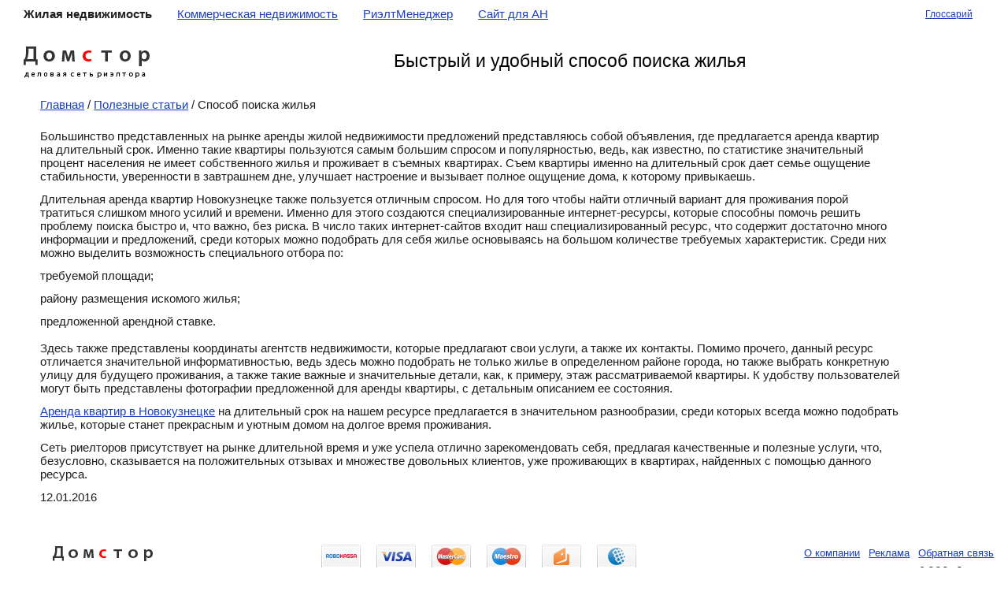

--- FILE ---
content_type: text/html; charset=windows-1251
request_url: https://nk.domstor.ru/articles/article_15.html
body_size: 4481
content:
<!DOCTYPE html>
<html xmlns="http://www.w3.org/1999/xhtml" xmlns:og="http://ogp.me/ns#" xml:lang="ru" lang="ru">
	<head>
		<meta http-equiv="Content-Type" content="text/html; charset=windows-1251" />
<meta http-equiv="X-UA-Compatible" content="IE=EmulateIE7, IE=edge" />
<meta property="og:image" content="//domstor.ru/userfiles/domstor-social2.jpg" />
<meta name="viewport" content="width=device-width, initial-scale=1">
<meta name="Description" content="Ресурс для быстрого и удобного поиска квартиры в аренду" />
<meta name="Keywords" content="аренда квартир на длительный срок, в Новокузнецке" /><link href="https://cdnjs.cloudflare.com/ajax/libs/twitter-bootstrap/3.3.7/css/bootstrap.min.css" rel="stylesheet" />
	<!--[if lte IE 6]>
	<style type="text/css">
	@import url("/styleie6ds.css");</style>
	<![endif]-->
	 <link href="//domstor.ru/styleds.css?v=1.2.3" rel="stylesheet" type="text/css" />
<script src="https://cdnjs.cloudflare.com/ajax/libs/jquery/2.2.4/jquery.min.js"></script>
<script src="https://cdnjs.cloudflare.com/ajax/libs/twitter-bootstrap/3.3.7/js/bootstrap.min.js"></script>
<script type="text/javascript">
$(document).ready(function(){
	var onsort = 0;
	$("ul", "#menus").hide();
	$("#menus_c").click(function(){
		var subMenu=$("ul","#menus")[0];
		subMenu.style.display == "none" ? subMenu.style.display = "block" : subMenu.style.display = "none";
		return false;
	});
	
	$("#menus").hover(function(){
		onsort = 1;
	},
	function() {
		onsort = 0;
	});
	
	$('body').click(function(){
		if(onsort == 0){
			$("ul", "#menus").hide();
		}
	});
 })
</script><title>Лучший способ найти квартиру для аренды на длительный срок</title>            <!-- Yandex.RTB -->
            <script>window.yaContextCb=window.yaContextCb||[]</script>
            <script src="https://yandex.ru/ads/system/context.js" async></script>
	</head>
	<body>
	
	   <!-- Yandex.Metrika counter -->
<script type="text/javascript" >
   (function(m,e,t,r,i,k,a){m[i]=m[i]||function(){(m[i].a=m[i].a||[]).push(arguments)};
   m[i].l=1*new Date();k=e.createElement(t),a=e.getElementsByTagName(t)[0],k.async=1,k.src=r,a.parentNode.insertBefore(k,a)})
   (window, document, "script", "https://mc.yandex.ru/metrika/tag.js", "ym");

   ym(13840411, "init", {
        clickmap:true,
        trackLinks:true,
        accurateTrackBounce:true,
        webvisor:true
   });
</script>
<noscript><div><img src="https://mc.yandex.ru/watch/13840411" style="position:absolute; left:-9999px;" alt="" /></div></noscript>
<!-- /Yandex.Metrika counter -->

<!-- Global site tag (gtag.js) - Google Analytics -->
<script async src="https://www.googletagmanager.com/gtag/js?id=UA-76752337-1"></script>
<script>
  window.dataLayer = window.dataLayer || [];
  function gtag(){dataLayer.push(arguments);}
  gtag('js', new Date());

  gtag('config', 'UA-76752337-1');
</script>
		<div id="newblockie">
	<div id="gordi">
		<div id="trifler">
			<div id="newblock">
				
<div id="topblockhome">
  <nav class="navbar navbar-default">
        <div class="container-fluid">
            <div class="navbar-header">
                <button type="button" class="navbar-toggle collapsed" data-toggle="collapse" data-target="#bs-example-navbar-collapse-1" aria-expanded="false">
                    <span class="icon-bar"></span>
                    <span class="icon-bar"></span>
                    <span class="icon-bar"></span>
                </button>
            </div>
                <div class="collapse navbar-collapse" id="bs-example-navbar-collapse-1">
                    <div id="menu">
                        <ul>			<li><strong>Жилая недвижимость</strong></li>		<li><a href="//nk.brekom.ru/">Коммерческая недвижимость</a></li>		<li><a href="//realtmanager.ru/" target="_blank">РиэлтМенеджер</a></li>                  <li class="last"><a href="//an.kww.su/" target="_blank">Сайт для АН</a></li>      </ul>                    </div>
                    <div class="help">
                        <ul>
	<li><a href="/glossary/">Глоссарий</a></li>
	<!-- <li class="last"><a href="/help/">Помощь</a></li> -->
</ul>                    </div>
                </div>
        </div>
    </nav>

    <div class="logo_head_city">
           <div id="logods">         <p class='dom'>Дом<strong>с</strong>тор</p><p class='del'>деловая сеть риэлтора</p>	         <span></span>         <a href="/"></a>   </div>   
   <!-- <div class="help">
         </div> -->

   <div class="head1sub">
      <h1>Быстрый и удобный способ поиска жилья</h1>
   </div>
   
       </div>
</div>					<div id="centersub" style="margin-right: 0;">
<div class="navy">
<p><a href="/">Главная</a> / <a href="/articles/">Полезные статьи</a> / Способ поиска жилья</p></div>

    <div class="contentstat" style="width: 90%;">
<p>Большинство представленных на&nbsp;рынке аренды жилой недвижимости предложений представляюсь собой объявления, где предлагается аренда квартир на&nbsp;длительный срок. Именно такие квартиры пользуются самым большим спросом и&nbsp;популярностью, ведь, как известно, по&nbsp;статистике значительный процент населения не&nbsp;имеет собственного жилья и&nbsp;проживает в&nbsp;съемных квартирах. Съем квартиры именно на&nbsp;длительный срок дает семье ощущение стабильности, уверенности в&nbsp;завтрашнем дне, улучшает настроение и&nbsp;вызывает полное ощущение дома, к&nbsp;которому привыкаешь.</p>
<p>Длительная аренда квартир Новокузнецке также пользуется отличным спросом. Но&nbsp;для того чтобы найти отличный вариант для проживания порой тратиться слишком много усилий и&nbsp;времени. Именно для этого создаются специализированные интернет-ресурсы, которые способны помочь решить проблему поиска быстро&nbsp;и, что важно, без риска. В&nbsp;число таких интернет-сайтов входит наш специализированный ресурс, что содержит достаточно много информации и&nbsp;предложений, среди которых можно подобрать для себя жилье основываясь на&nbsp;большом количестве требуемых характеристик. Среди них можно выделить возможность специального отбора&nbsp;по:</p>
<ul class="articles">
    <li>требуемой площади;</li>
    <li>району размещения искомого жилья;</li>
    <li>предложенной арендной ставке.</li>
</ul>
<p>Здесь также представлены координаты агентств недвижимости, которые предлагают свои услуги, а&nbsp;также их&nbsp;контакты. Помимо прочего, данный ресурс отличается значительной информативностью, ведь здесь можно подобрать не&nbsp;только жилье в&nbsp;определенном районе города, но&nbsp;также выбрать конкретную улицу для будущего проживания, а&nbsp;также такие важные и&nbsp;значительные детали, как, к&nbsp;примеру, этаж рассматриваемой квартиры. К&nbsp;удобству пользователей могут быть представлены фотографии предложенной для аренды квартиры, с&nbsp;детальным описанием ее&nbsp;состояния.</p>
<p><a href="//nk.domstor.ru/flat/rent">Аренда квартир в&nbsp;Новокузнецке</a> на&nbsp;длительный срок на&nbsp;нашем ресурсе предлагается в&nbsp;значительном разнообразии, среди которых всегда можно подобрать жилье, которые станет прекрасным и&nbsp;уютным домом на&nbsp;долгое время проживания.</p>
<p>Сеть риелторов присутствует на&nbsp;рынке длительной время и&nbsp;уже успела отлично зарекомендовать себя, предлагая качественные и&nbsp;полезные услуги, что, безусловно, сказывается на&nbsp;положительных отзывах и&nbsp;множестве довольных клиентов, уже проживающих в&nbsp;квартирах, найденных с&nbsp;помощью данного ресурса.</p>


<p>12.01.2016</p>
</div>
</div>				<div id="copyright">
    <div class="domcop">
          <div class="domstor">
	<p class="dom">Дом<strong>с</strong>тор</p>
	<p class="del">деловая сеть риэлтора</p>
	<span></span><a href="//domstor.ru"></a>
</div>          <div class="copyr">
<ul>
	<li><a href="/about/">О компании</a></li>
	<li><a href="/about/reklama.html">Реклама</a></li>
	<li class="last"><a href="/about/feedback.html">Обратная связь</a></li>
</ul>
<p class="copdom">&copy; ООО &laquo;Домстор&raquo;</p>
</div>              </div>
        <div class="payment">
        <img src="//domstor.ru/img/payment.gif" alt="" />
    </div>
    <div class="counters">
        <noindex>
<!-- Rating Mail.ru counter -->
<script type="text/javascript">
var _tmr = window._tmr || (window._tmr = []);
_tmr.push({id: "2144110", type: "pageView", start: (new Date()).getTime()});
(function (d, w, id) {
  if (d.getElementById(id)) return;
  var ts = d.createElement("script"); ts.type = "text/javascript"; ts.async = true; ts.id = id;
  ts.src = "https://top-fwz1.mail.ru/js/code.js";
  var f = function () {var s = d.getElementsByTagName("script")[0]; s.parentNode.insertBefore(ts, s);};
  if (w.opera == "[object Opera]") { d.addEventListener("DOMContentLoaded", f, false); } else { f(); }
})(document, window, "topmailru-code");
</script><noscript><div>
<img src="https://top-fwz1.mail.ru/counter?id=2144110;js=na" style="border:0;position:absolute;left:-9999px;" alt="Top.Mail.Ru" />
</div></noscript>
<!-- //Rating Mail.ru counter -->
<!-- Rating Mail.ru logo -->
<a href="https://top.mail.ru/jump?from=2144110">
<img src="https://top-fwz1.mail.ru/counter?id=2144110;t=464;l=1" style="border:0;" height="31" width="88" alt="Top.Mail.Ru" /></a>
<!-- //Rating Mail.ru logo -->

  
  <!--LiveInternet counter--><script type="text/javascript"><!--
document.write("<a href='//www.liveinternet.ru/click' "+
"target=_blank><img src='//counter.yadro.ru/hit?t13.5;r"+
escape(document.referrer)+((typeof(screen)=="undefined")?"":
";s"+screen.width+"*"+screen.height+"*"+(screen.colorDepth?
screen.colorDepth:screen.pixelDepth))+";u"+escape(document.URL)+
";h"+escape(document.title.substring(0,80))+";"+Math.random()+
"' alt='' title='LiveInternet: показано число просмотров за 24"+
" часа, посетителей за 24 часа и за сегодня' "+
"border='0' width='88' height='31'><\/a>")
//--></script><!--/LiveInternet-->
  
  <!-- begin of Top100 code -->

<script id="top100Counter" type="text/javascript" src="//counter.rambler.ru/top100.jcn?2626540"></script>
<noscript>
<a href="//top100.rambler.ru/navi/2626540/">
<img src="//counter.rambler.ru/top100.cnt?2626540" alt="Rambler's Top100" border="0" />
</a>

</noscript>
<!-- end of Top100 code -->
  
  
   
</noindex>    </div>
</div>			</div>
		</div>
	</div>
</div>	</body>
</html>

--- FILE ---
content_type: text/css
request_url: https://domstor.ru/styleds.css?v=1.2.3
body_size: 12864
content:
html, body, ul, ol, li, p,
h1, h2, h3, h4, h5, h6,
form, fieldset, a, img, div,table,th,td, dl, dt, dd {
	border : 0;
	margin : 0;
	padding : 0;
}
body {
   position: relative;
	color: #1e1d1d;
	font: 100.01% Arial, Helvetica, sans-serif;
	background: #fff;
}

h1 {
	padding: 0 0 1.1em 0;
	font-weight: normal;
	font-size: 1.1em;
	text-align: center;
	color: #000;
}
#topblockcatalog .head1 {
	position: relative;
	width: 70%;
	left: 30%;
	/* height: 30px; */
	top: -10px;
}
@media screen and (max-width: 767px) {
    #topblockcatalog .head1 {
        width: 100%;
        left: 0;
        margin-top: 60px;
        padding-bottom: 1em;
    }
}
#topblockcatalog .head1 h1 {
	margin: 0;
	padding: 0 0 0 5px;
      font-size: 1.5em;
}
 .head1sub {
	position: relative;
	top: -10px;
	z-index: 20;
}
#topblockhome .head1sub {
	position: relative;
	margin: 0 240px 0 200px;
}
h2 {
	font-size: 1.2em;
	font-weight: normal;
	padding: 0 0 1em 0;
	color: #000;
}
h3 {
	margin: 1em 0 0 0;
	font-size: 0.9em;
}
h3.head {
	margin-bottom: 0.8em;
}
a {
	color: #1a3dc1;
	outline: none;
	text-decoration: underline;
}
a:hover, p a:hover, li a:hover, h3 a:hover, span a:hover, td a:hover {
	color: #e60000;
	text-decoration: none;
}
a:visited {
	color: #551a8b;
	text-decoration: underline;
}
.clear {
	clear: both;
}
.nobr {
	white-space: nowrap;
}
.rght {
   position: relative; 
	float: right;
	margin: 0 0 5px 15px;
	position: relative;
}
.lft {
	 position: relative; 
	float: left;
	margin: 5px 15px 5px 0;
	position: relative;
}
.center {
	text-align: center;
}
.right {
	text-align : right;
}
.left {
	text-align: left;
}
.inline-block {
    position: relative;
    display: inline-block;
    vertical-align: top;
    padding: 0 .5em 1em .5em;
    min-width: 48%;
}
p.list {
	padding-left: 1.5em;
}
.nolist {
	list-style-type: none;
}
p {
	font-size: 0.8em;
	margin: 0.2em 0 0.8em 0;
}
ol, ul {
	padding-left: 2.5em;
	margin: 0em 0 0.7em 0;
	font-size: 0.8em;
}
li {
	margin: 0.2em 0 0.4em 0;
}
*:first-child+html li {
  margin: 0.2em 0 0.3em 0;
}
ul ul, ol ul {
	font-size: 1em;
	padding-left: 2.4em;
}
ol ul {
	list-style-type: disc;
}
ul ul li, ol ul li {
	margin: 0.3em 0;
} 
.small {
	font-size: 0.7em;
}

#baseblock {
	position: relative; 
	width: 100%;
}

#newblock, #newblock2 {
	position: relative; 
	width: 100%;
	/* min-width: 1000px; */
      font-size: 15px;
}
/* #newblock2 {
    min-width: 1100px;
} */
@media screen and (min-width: 1600px) {
        #newblock  {
            font-size: 17px;
        }
    }
    @media screen and (max-width: 1199px) {
        #newblock  {
            font-size: 15px;
        }
    }
    @media screen and (max-width: 991px) {
        #newblock  {
            font-size: 16px;
        }
    } 
    @media screen and (max-width: 767px) {
        #newblock  {
            font-size: 17px;
        }
    }


/*  ВЕРХНИЙ БЛОК ВЕРХНИЙ БЛОК ВЕРХНИЙ БЛОК ВЕРХНИЙ БЛОК ВЕРХНИЙ БЛОК ВЕРХНИЙ БЛОК */
#topblockhome {
    position: relative;                 
     height: auto;
    min-height: 130px;
    width: 100%;
    border: 0px solid Black;
    z-index: 100;
}

.banertop {
    position: relative;
    width: 100%;
    text-align: center;
    overflow: hidden;
    min-height: 30px;
    height: 60px !important;
}
.banertop h3 {
	padding: 0;
	font-size: 13px;
	margin: 0;
	z-index: 5;
}
.banertop p {
	padding: 18px 0 0 0;
	font-size: 14px;
	margin: 0;
}
.banertop span {
	position: absolute;
	width: 100%;
	left: 0;
	top: 0;
}
.banertop a {
	position: absolute;
	width: 100%;
	left: 0;
	top: 0;
	background: url(img/fontlinkblock.gif) repeat;
}
.banertop object {
	position: absolute;
	width: 100%;
	left: 0;
	top: 0;
}
#typical, #typicalb, #typical2, #typical2b, #typical3, #typical3resp1199, #typical3resp767, .standard, #typical3b, #typical3bresp1199, #typical3bresp767, .standardb {
   width: 100%;
   position: relative;
   margin: 0 0 20px 0;
   height: 60px;
}
#typical3resp1199, #typical3resp767, #typical3bresp1199, #typical3bresp767 {
    display: none;
}
@media screen and (max-width: 1199px) {
    #typical3resp1199, #typical3bresp1199 {
        display: block;
    }
    #typical3, #typical3b {
        display: none;
    }
}
@media screen and (max-width: 767px) {
    #typical, #typicalb, #typical2, #typical2b, #typical3, .standard, #typical3b, .standardb {
        width: 100%;
    }
    #typical3resp1199, #typical3bresp1199 {
        display: none;
    }
    #typical3resp767, #typical3bresp767 {
        display: block;
    }
    
}
#typical2, #typical2b, #typical3, .standard, #typical3b, .standardb {
   position: absolute;
   margin: 0;
   overflow: hidden;
   top: 0;
   left: 0;
}
#typical2 p, #typical2b p {
	margin: 0;
	padding: 0;
	font-size: 16px;
	text-align: center;
	width: 100%;
	position: absolute;
	height: 60px;
	overflow: hidden;
	top: 10px;
}
#typical2b, #typical2b p, #typical3b, .standardb {
   height: 58px;
}
#typical a, #typicalb a {
	position: absolute;
	width: 100%;
	height: 60px;
	top: 0;
	left: 0;
	background: url(/img/fontlinkblock.gif) repeat;
	display: block;
}

#menu {
   position: relative;
	border: 0px solid Black;
	margin-left: 2%;
	/* width: 605px; */
      width: auto;
      margin-right: 200px;
}
#menu ul {
	list-style-type: none;
	border: 0px solid Black;
	padding: 3px 0 0 0;
	margin: 0;
      font-size: 1em;
}
#menu ul li {
	display: inline;
	border: 0px solid Black;
	margin: 0 2.3% 0 0;
	padding: 0;
	line-height: 30px;
      white-space: nowrap;
}
#menu ul li.last {
	margin-right: 0;
	white-space: nowrap;
}
#menu a:visited {
	color: #1a3dc1;
}
@media screen and (max-width: 767px) {
    #menu {
        width: auto;
    }
    /* #menu ul li {
        display: block;
    } */
}



/*  ЛОГОТИП ЛОГОТИП ЛОГОТИП ЛОГОТИП ЛОГОТИП ЛОГОТИП ЛОГОТИП ЛОГОТИП ЛОГОТИП ЛОГОТИП  */
#logods {
	position: relative;
	 height: 35px;
	width: 132px;
	left: 5%;
	border: 0px solid Black;
	top: 25px;
      overflow: hidden;
}
#logo {
	position: relative;
	 height: 35px;
	width: 132px;
	left: 5%;
	border: 0px solid Black;
	top: 25px;
	z-index: 50;
      overflow: hidden;
}
#logo p {
    font: bold 1.6em Calibri, Verdana, Geneva, Arial, Helvetica, sans-serif;
    padding: 0;
    margin: 0;
    color: #333;
    position: absolute;
    top: 2px;
    left: 10px;
    line-height: .7em;
}
#logo p strong {
	color: #f00;
}
#logo span {
	background: url(img/logo.gif) no-repeat;
	position: absolute;
	 height: 35px;
	width: 132px;
	left: 0;
	top: 0;
}
#logo a {
	position: absolute;
	 height: 35px;
	width: 132px;
	left: 0;
	top: 0;
	display: block;
	background: url(img/blank.gif) repeat;
}
#logods {
	position: relative;
	  height: 47px;
	width: 167px;
	left: 4%;
	border: 0px solid Black;
	top: 25px;
	z-index: 50;
      overflow: hidden;
}
#logods p.dom {
	font-size: 20px;
	font-weight: bold;
	margin: 0;
	letter-spacing: 8px;
	text-align: center;
    position: absolute;
    top: 5px;
    left: 10px;
}
#logods p.dom strong {
	color: #f00;
}
#logods p.del {
	font-size: 8px;
	font-weight: bold;
	margin: 0;
	letter-spacing: 0px;
	text-align: center;
    position: absolute;
    bottom: 5px;
    left: 5px;
}
*|html[xmlns*=""] #logods p.del {
	letter-spacing: 1px;
}
#logods span {
	background: url(img/logodomstor.jpg) no-repeat;
	position: absolute;
	 height: 47px;
	width: 167px;
	left: 0;
	top: 0;
}
#logods a {
	position: absolute;
	  height: 47px;
	width: 167px;
	left: 0;
	top: 0;
	display: block;
	background: url(img/blank.gif) repeat;
}

#logosibest {
	position: relative;
	  height: 45px;
	width: 179px;
	left: 4%;
	border: 0px solid Black;
	top: 25px;
	z-index: 50;
      overflow: hidden;
}
#logosibest p.sibs {
	font-size: 26px;
	font-weight: bold;
	margin: 0;
	font-family: Calibri;
	padding: 0;
	line-height: 25px;
    position: absolute;
    top: 5px;
    left: 5px;
}
#logosibest p.sibs strong {
	color: #f00;
}
#logosibest p.sibs strong.ru {
	color: #999;
}
#logosibest p.ds {
	font-size: 12px;
	font-weight: bold;
	margin: 0;
	letter-spacing: 3px;
	text-align: right;
    position: absolute;
    right: 45px;
    bottom: 5px;
}
#logosibest p.ds strong {
	color: #f00;
}
#logosibest span {
	background: url(img/logosibest.jpg) no-repeat;
	position: absolute;
	height: 45px;
	width: 179px;
	left: 0;
	top: 0;
}
#logosibest a {
	position: absolute;
	 height: 45px;
	width: 179px;
	left: 0;
	top: 0;
	display: block;
	background: url(img/blank.gif) repeat;
}

.help {
	border: 0px solid Black;
	width: 145px;
	position: absolute;          /*  ЕСТЬ ИЗМЕНЕНИЯ ДЛЯ IE   */
	right: 3%;
	top: 0;
}

.help ul {
	list-style-type: none;
	border: 0px solid Black;
	margin: 0px 0 0 0;
	padding: 0;
}
.help ul li {
	display: inline;
	border: 0px solid Black;
	margin: 0 15px 0 0;
	padding: 0;
	line-height: 30px;
	font-size: 0.95em;
}
.help ul li.last {
	margin-right: 0;
}
.help a:visited {
	color: #1a3dc1;
}
#topblockhome {
    height: auto;
    min-height: 130px;
}
#menu ul {
    font-size: 1em;
}
@media screen and (max-width: 767px) {
    #menu {
        width: auto;
    }
    #menu ul li {
        display: block;
    }
}

.help {
    width: auto;
}
.help ul li {
    font-size: 1em;
}
@media screen and (max-width: 479px) {
    .help {
        right: 1%;
    }
    .help ul li {
        display: block;
        margin-right: 0;
    }
}
#topblockhome .head1sub {
    margin: 0 200px 0 240px;
}
@media screen and (max-width: 767px) {
    #topblockhome .head1sub {
        margin: 50px 0 0 0;
    }
}
#topblockhome .head1sub h1 {
    font-size: 1.5em;
}
@media screen and (max-width: 767px) {
    #topblockhome .head1sub h1 {
        padding-bottom: .5em;
    }
}

.topcommkem {
	border: 0px solid Black;
	width: 270px;
	position: absolute;
	right: 3%;
	top: 63px;
}
.topcommkem p {
	font-size: 0.9em;
	margin: 0;
}
.topcommkem p a:visited {
	color: #00c;
}
.oserreg {
	border: 0px solid Black;
	width: 200px;
	position: absolute;
	right: 3%;
	top: 70px;
	z-index: 50;
}
.oserreg form.que {
    padding: 0;
	 border: 0px solid #b1b1b1;
	 width: 100%;
	right: 0;
	position: absolute;
}
.oserreg select {
    width: 100%;
    border: 1px solid #bfbfbf;        
	 font-size: 0.8em;
	margin: 0;
	padding: 0;
}
.oserreg option.oser {
	color: #6e6e6e;
	filter:alpha(opacity=50); opacity:.5;
}
.oserreg option:first-child {
	color: #6e6e6e;
}
#oserreg2, #oserreg3 {
	width: 330px;
	position: absolute;
	right: 3%;
	top: 65px;
	display: block;
	text-align: right;
	z-index: 50;
}
#oserreg3 {
	width: 230px;
	text-align: left;
	right: 0;
	top: 45px;
}
.oserreg4 {
	position: relative;
	top: 65px;
	width: 210px;
	left: 50%;
	margin-left: -105px;
	z-index: 1000;
}

.menusub {
	width: 90%;
	/* left: 50%;
    margin-left: -97px; */
	position: relative;
	top: 0;
	padding-top: 20px;
	padding-bottom: 20px;
      margin: 0 auto;
}
.menusub .catorg {
	position: relative;
	width: 100%;
	background: none;
}
@media screen and (max-width: 767px) {
    .menusub {
        width: 100%;
        left: 0;
        margin-left: 0;
        padding-top: 0;
        padding-bottom: 0;
    }
    .menusub .catorg, .menusub .archnews {
        width: 90%;
        left: 4%;
    }
}
.menusub .catorg h3, .menusub .archnews h3 {
	text-align: left;
	color: #000;
	padding: 7px 0 0 0;
	margin: 0;
	font-size: 1.05em;
      font-weight: bold;
}
.menusub .catorg ul, .menusub .archnews ul {
	margin: 0;
	list-style-type: none;
	padding: 2px 5px 7px 10px;
      font-size: .95em;
}
@media screen and (max-width: 767px) {
    .menusub .catorg ul, .menusub .archnews ul {
        padding-left: 0;
    }
    .menusub .catorg ul li, .menusub .archnews ul li {
        display: inline-block;
        vertical-align: top;
        margin-right: 1em;
    }
}
.menusub .catorg ul.subarch {
	padding-left: 40px;
}
.menusub .catorg ul li ul {
	margin: 0;
	list-style-type: none;
	padding: 0 5px 0 20px;
}
.menusub .archnews {
	/* padding-top: 70px; */
}
.menusub .archnews ul {
	list-style-type: none;
	padding: 0 0 0 4em;
}
.menusub .archnews ul li ul {
	margin: 0;
	list-style-type: none;
	padding: 0 5px 0 20px;
}



#baseblock {
   font-size: 15px;
}
    @media screen and (min-width: 1600px) {
        #baseblock  {
            font-size: 17px;
        }
    }
    @media screen and (max-width: 1199px) {
        #baseblock  {
            font-size: 15px;
        }
    }
    @media screen and (max-width: 991px) {
        #baseblock  {
            font-size: 16px;
        }
    } 
    @media screen and (max-width: 767px) {
        #baseblock  {
            font-size: 17px;
        }
    }
#topblockhome {
    height: auto;
    min-height: auto; 
}
#topblockhome.org {
    padding-bottom: 1em;
}
@media only screen and (max-width: 767px) {
    #topblockhome.org {
        padding-bottom: 1.5em;
    }
}

.navbar {
    min-height: auto;
    margin-bottom: 0;
}
.navbar-default {
    background: none;
    border: 0;
}
.navbar-default .navbar-collapse {
    border: 0;
}
#menu {
    margin-left: 0 !important;
    margin-right: 0 !important;
}
.help {
    right: 0;
    position: relative;
    float: right;
    margin-top: -30px;
}
@media only screen and (max-width: 991px) {
    .help {
        /* top: 35px; */
        margin-top: 0;
    }
}
@media only screen and (max-width: 767px) {
    .help {
        position: relative;
        top: 0;
        margin-left: 0;
        padding-bottom: 1.5em;
        float: none;
    }
}
@media only screen and (max-width: 479px) {
    #menu, .help {
        text-align: center;
    }
    .help ul li {
        margin-right: 0;
    }
}
.logo_head_city {
    position: relative;
    display: table;
    width: 96%;
    margin: 0 auto;
    padding: 1.5em 0;
}
@media only screen and (max-width: 991px) {
    .logo_head_city {
        padding-top: .5em;
    }
}
@media only screen and (max-width: 767px) {
    .logo_head_city {
        padding-top: 0;
        padding-bottom: 0;
        display: block;
    }
}
#logosibest, #logods, #logo, .head1sub, .oserreg, #oserreg2 {
    position: relative !important;
    display: table-cell !important;
    vertical-align: middle !important;
}
@media only screen and (max-width: 767px) {
    #logosibest, #logods, #logo, .head1sub {
        display: inline-block !important;
        margin-bottom: 1.5em !important;
    }
}
@media only screen and (max-width: 479px) {
    #logosibest, #logods, #logo, .head1sub {
        display: block !important;
        margin-left: auto !important;
        margin-right: auto !important;
    }
}
#logosibest, #logods, #logo {
    left: 0;
    top: 0 !important;
}
@media only screen and (max-width: 767px) {
    #logosibest, #logods, #logo {
        margin-right: 10%;
    }
}
#topblockhome .head1sub {
    margin: 0;
    top: 0 !important;
    padding: 0 1em;
}
#topblockhome .head1sub h1 {
    padding: 0;
}
.oserreg, #oserreg2 {
    right: 0 !important;
    top: 0 !important;
    width: 180px !important;
}
#oserreg2 {
    padding-top: 0 !important;
    width: 250px !important;
    padding-left: 0 !important;
}
@media only screen and (max-width: 767px) {
    .oserreg, #oserreg2 {
        display: block !important;
    }
    #oserreg2 {
        width: auto !important;
    }
}
@media only screen and (max-width: 479px) {
    .oserreg, #oserreg2 {
        margin-left: auto !important;
        margin-right: auto !important;
    }
}
#menus {
    position: relative !important;
}
#menus_c, #menus_r {
    width: auto !important;
}
@media only screen and (max-width: 767px) {
    #menus_c, #menus_r {
        text-align: left !important;
    }
    .oserreg #menus li ul {
        right: auto !important;
    }
    #oserreg2 {
        text-align: center !important;
    }
}
@media only screen and (max-width: 479px) {
    #menus_c, #menus_r {
        text-align: center !important;
        padding-right: 0 !important;
    }
    .oserreg #menus li ul {
        right: 0 !important;
        left: 0 !important;
    }
}



/*  ЦЕНТРАЛЬНЫЙ БЛОК ЦЕНТРАЛЬНЫЙ БЛОК ЦЕНТРАЛЬНЫЙ БЛОК ЦЕНТРАЛЬНЫЙ БЛОК */
#centerhome {
	position: relative;
	width: 100%;
	border: 0px solid Black;
	padding-bottom: 60px;
	z-index: 20;
}
#centerhome:after {
  content: '';
  display: block;
 clear: both;
 visibility: hidden;         /*  ЕСТЬ ИЗМЕНЕНИЯ ДЛЯ IE   */
 height: 0;
line-height: 0;
}
#centerhomeobl {
	position: relative;
	width: 100%;
	border: 0px solid Black;
	padding-bottom: 20px;
	
}
#centerhomeobl:after {
  content: '';
  display: block;
 clear: both;
 visibility: hidden;         /*  ЕСТЬ ИЗМЕНЕНИЯ ДЛЯ IE   */
 height: 0;
line-height: 0;
}
#centerhome p, #centerhomeobl p, #centerhome ul, #centerhomeobl ul, #centerhome ol, #centerhomeobl ol {
    font-size: 1em;
}
.okruga, .okruga2, .okruga3, .okruga4 {
	position: relative;
	width: 49%;
	border: 0px solid Black;      /*  ЕСТЬ ИЗМЕНЕНИЯ ДЛЯ IE   */
	float: left;
}
.okruga2, .okruga4 {
	width: 50%;
}
.okruga .okrug {
	position: relative;
	width: 290px;
	border: 0px solid Black;
	left: 56%;
	margin-left: -145px;
}
.okruga2 .okrug {
	position: relative;
	width: 360px;
	border: 0px solid Black;
	left: 50%;
	margin-left: -180px;
}
.okruga3 .okrug {
	position: relative;
	width: 330px;
	border: 0px solid Black;
	left: 75%;
	margin-left: -165px;
}
.okruga4 .okrug {
	position: relative;
	width: 330px;
	border: 0px solid Black;
	left: 50%;
	margin-left: -165px;
}
.okrug ul {
	list-style-type: none;
	padding-left: 0em;
	padding-bottom: 15px;
}
.okruga5, .okruga6, .okruga7 {
	position: relative;
	width: 30%;
	float: left;
	top: 0;
}
.okruga7 {
	width: 39%;
	float: right;
}
.okruga5 .okrug, .okruga6 .okrug {
	position: relative;
	width: 84%;
	border: 0px solid Black;
	margin: 0 auto;
}
.okruga7 h2 {
	padding-left: 2.5em;
	font-size: 15px;
	margin: 0;
	padding-bottom: 0;
}
.okruga7 ul {
	list-style-type: none;
	padding: 5px 0 15px 3.7em;
}
.okruga7 h2.bp {
	color: #ff0000;
}
.okruga7 p {
	padding: 3px 0 5px 3em;
}

#centercity {
	position: relative;
	width: 100%;
	border: 0px solid Black;
	z-index: 20;
}
#centercity:after {
  content: '';
  display: block;
 clear: both;
 visibility: hidden;         /*  ЕСТЬ ИЗМЕНЕНИЯ ДЛЯ IE   */
 height: 0;
line-height: 0;
}
.vidrealt, .vidrealtsib {
	position: relative;
	width: 94%;
	border: 0px solid Black;
	padding-bottom: 40px;
	margin-left: 4%;
}
.vidrealtsib {
	padding-bottom: 15px;
}
.vidrealt:after, .vidrealtsib:after {
  content: '';
  display: block;
 clear: both;
 visibility: hidden;         /*  ЕСТЬ ИЗМЕНЕНИЯ ДЛЯ IE   */
 height: 0;
line-height: 0;
}
.vidcomm {
	position: relative;
	border: 0px solid Fuchsia;
	top: 0;
	margin-right: 220px;
}
.vidcomm:after {
  content: '';
  display: block;
 clear: left;
 visibility: hidden;         /*  ЕСТЬ ИЗМЕНЕНИЯ ДЛЯ IE   */
 height: 0;
line-height: 0;
}
*:first-child+html .vidcomm {
	height: 1%;
}
.vidcomm2 {
	position: relative;
	width: 100%;
}
.vidnedv {
	position: relative;
	float: left;
	padding-right: 45px;
	top: 0;
}
.vidsib .vidnedv, .vidcomm2 .vidnedv {
	width: 19%;
	padding-right: 0;
	padding-left: 5%;
}
.vidnedvcomobl {
	position: relative;
	float: left;
	top: 5px;
	padding-left: 5%;
	width: 95%;
}
.vidnedvcomobl h3 {
	margin: 0;
	font-size: 1.05em;
	font-weight: normal;
	padding: 0;
}
.vidnedvcom {
	position: relative;
	border: 0px solid Fuchsia;
	top: 29px;
	margin-right: 220px;
}
.vidnedvcom2 {
	position: relative;
	width: 90%;
	padding-left: 6%;
}
.vidnedv h3, .vidnedvcom h3 {
	margin: 0;
	font-size: 1.05em;
	font-weight: normal;
	line-height: 1em;
}
.vidnedv ul {
	padding: 0 0 25px 3px;
	list-style-type: none;
	margin: 0;
}
.vidsib .vidnedv ul {
	padding-bottom: 0;
}
.vidsib {
	position: relative;
	border: 0px solid Fuchsia;
	top: 0;
	width: 100%;
}
.vidsib:after {
  content: '';
  display: block;
 clear: both;
 visibility: hidden;         /*  ЕСТЬ ИЗМЕНЕНИЯ ДЛЯ IE   */
 height: 0;
line-height: 0;
}

.realtman {
	position: relative;
	width: 215px;
	border: 0px solid Green;
	top: -20px;
	float: right;
}
.realtmansib {
	position: relative;
	width: 215px;
	border: 0px solid Green;
	top: 0;
	float: right;
}
.realtman h2.bp {
	padding-left: 2.5em;
	font-size: 15px;
	margin: 0;
	padding-bottom: 0;
	color: #ff0000;
}
.realtman h2.nr {
	font-size: 15px;
	margin: 0;
	padding-bottom: 0;
	color: #000;
}
.realtman ul {
	list-style-type: none;
	padding: 5px 0 15px 3.7em;
}

.realtmanager {
	position: relative;
	width: 205px;
	border: 0px solid Black;          /*  ЕСТЬ ИЗМЕНЕНИЯ ДЛЯ IE   */
	height: auto !important;
  height: 130px;
  min-height: 130px;
	background: url(img/fontrealmanager.jpg) no-repeat;
	top: 15px;
}
/*.realtmanagerobl {
	position: relative;
	top: 0;
	margin-top: 0;
	width: 200px;
	height: auto !important;
  height: 100px;
  min-height: 100px;
	background: url(img/realtmanager.jpg) no-repeat;
}

.realtmanager h3, .realtmanagerobl h3 {
	margin:  0 0 0 55px;
	padding-top: 7px;
	font-size: 14px;
}
.realtmanager p, .realtmanagerobl p {
	padding:  18px 0 25px 0;
	font-size: 12px;
}
.actualpredl {
	position: relative;
	width: 200px;
	border: 0px solid Black;          
	height: auto !important;
  height: 90px;
  min-height: 90px;
	background: url(img/fontrealmanager.jpg) no-repeat;
	top: 25px;
}
.realtmansib .actualpredl {
	top: 0;
}
.actualpredl h3 {
	margin:  0 0 0 70px;
	padding-top: 7px;
}
.actualpredl p {
	padding:  5px 0 15px 0;
}
.short_links {
	position: relative;
	width: 200px;
	border: 0px solid Black;   
	height: auto !important;
  height: 70px;
  min-height: 70px;
	background: url(img/short_links.jpg) no-repeat;
	top: 2px;
}
.short_links h3 {
	margin: 0 0 0 60px;
	padding-top: 4px;
	font-size: 14px;
}
.short_links p {
	padding:  10px 0 25px 0;
	font-size: 12px;
}
.rman {
	position: relative;
	width: 200px;
	border: 0px solid Black;   
	height: auto !important;
   height: 100px;
   min-height: 100px;
	background: url(img/rm.gif) no-repeat;
	top: 0;
}
.rman h3 {
	margin: 0 0 0 60px;
	padding-top: 10px;
	font-size: 14px;
}
.rman p {
	padding: 12px 0 25px 3px;
	font-size: 12px;
}
.panoramas {
	position: relative;
	width: 205px;
	border: 0px solid Black;   
	height: auto !important;
   height: 100px;
   min-height: 100px;
	background: url(img/360.gif) no-repeat;
	top: 0;
}
.panoramas h3 {
	margin: 0 0 0 47px;
	padding-top: 4px;
	font-size: 14px;
}
.panoramas p {
	padding: 6px 0 18px 7px;
	font-size: 12px;
}*/

.realtmanagerobl, .short_links, .rman, .insidelist, .actualpredl, .statanalit, .panoramas, .realttranslator, .promo {
	position: relative;
	height: auto !important;
   height: 41px;
   min-height: 41px;
	background: url(img/realtmanager.jpg) no-repeat 0 8px;
	padding-top: 8px;
	padding-bottom: 5px;
}
.short_links {
	background: url(img/short_links.jpg) no-repeat 0 10px;
	height: 32px;
   min-height: 32px;
}
.rman {
	background: url(img/rm.gif) no-repeat 0 8px;
}
.insidelist {
	background: url(img/insidelist.jpg) no-repeat 0 6px;
	height: 39px;
   min-height: 39px;
}
.actualpredl {
	background: url(img/actualadvert.jpg) no-repeat 0 7px;
	height: 41px;
   min-height: 41px;
}
.statanalit {
	background: url(img/statanalit.jpg) no-repeat 0 8px;
	height: 44px;
   min-height: 44px;
}
.panoramas {
	background: url(img/360.gif) no-repeat 0 8px;
}
.realttranslator {
	background: url(img/realttranslator.jpg) no-repeat 0 7px;
	height: 41px;
   min-height: 41px;
}
.promo {
    background: url(img/promo.jpg) no-repeat 0 8px;
}
.realtmanagerobl h3, .short_links h3, .rman h3, .insidelist h3, .actualpredl h3,
.statanalit h3, .panoramas h3, .realttranslator h3, .promo h3 {
	margin:  0 0 0 60px;
	padding: 0;
	font-size: 0.95em;
}
.realtmanagerobl p, .short_links p, .rman p, .insidelist p, .actualpredl p,
.statanalit p, .panoramas p, .realttranslator p, .promo p {
	padding:  3px 0 0 0;
	margin: 0 0 0 60px;
}
.realtmanagerobl h3, .realtmanagerobl p {
	margin-left: 55px;
}
.insidelist h3, .insidelist p {
	margin-left: 50px;
}
.actualpredl h3, .actualpredl p {
	margin-left: 54px;
}
.statanalit h3, .statanalit p {
	margin-left: 52px;
}
.panoramas h3, .panoramas p {
	margin-left: 48px;
}

#base{
	position: relative;
	width: 100%;
	border: 0px solid Black;
	padding-bottom: 60px;
}
#base:after {
  content: '';
  display: block;
 clear: both;
 visibility: hidden;         /*  ЕСТЬ ИЗМЕНЕНИЯ ДЛЯ IE   */
 height: 0;
line-height: 0;
}
.baseleft, .baseright {
	position: relative;
	float: left;
	width: 21%;
	border: 0px solid Blue;
	min-width: 200px;
}
.baseleft2 {
	position: relative;
	width: 200px;
	border: 0px solid Fuchsia;
	margin: 0 auto;
}
.baseright2 {
	position: relative;
	width: 200px;
	border: 0px solid Fuchsia;
	margin: 0 auto;
}
.panelupr {
	position: relative;
	width: 200px;
	border: 0px solid Fuchsia;
	background: #ebeaea url(img/fontpanupr.gif) no-repeat 100% 0;
	margin: 0 auto;
}
.panelupr h3 {
	text-align: center;
	color: #000;
	padding: 7px 0;
	margin: 0;
	font-size: 0.8em;
}
.panelupr form {
	width: 110px;
	border: 0px solid Fuchsia;
	left: 50%;
	margin-left: -55px;
	position: relative;
}
.panelupr form div {
	width: 110px;
	border: 1px solid #ebeaea;
	margin-bottom: 6px;
	padding: 0;
	position: relative;
	
}
.panelupr form label {
	position: absolute;
	width: 108px;
	text-align: center;
	font-size: 0.75em;
	padding-top: 3px;
	color: #999;
	height: 18px;
	cursor: text;
}
.panelupr form .login input, .panelupr form .pass input {
	width: 108px;
	border: 1px solid #bfbfbf;        
	font-size: 0.8em;
	padding: 0;
	height: 18px;
}
.panelupr form div.submit {
	width: 55px;
	margin-bottom: 0px;
	left: 27px;
	position: relative;
	height: 30px;
}
.panelupr form .submit input {
	width: 55px;	
}
.basecenter {
	position: relative;
	width: 100%;
	min-width: 390px;
	max-width: 58%;
	float: left;
}
*:first-child+html .basecenter {
	max-width: 57.97%;
	width: 100%;
}
.panelupr p.forg_pass {
	padding: 5px 0 7px 15px;
	font-weight: normal;
	text-align: left;
	font-size: 0.75em;
	margin: 0;
}
.reg {
	position: relative;
	padding: 3px 0 25px 15px;
	margin: 0;
}
h3.doskaobjav {
	padding: 0px 0 0 37px;
	background: url(img/fontobjav.gif) no-repeat 15px 50%;
	margin: 0 0 25px 0;
}
.catorg {
	position: relative;
	width: 200px;
	border: 0px solid Fuchsia;
	background: #ebeaea url(img/fontcatorg.gif) no-repeat 100% 0;
}
.catorg h3 {
	text-align: center;
	color: #000;
	padding: 7px 0 0 0;
	margin: 0;
	font-size: 0.8em;
}
.catorg ul {
	margin: 0;
	list-style-type: none;
	padding: 2px 5px 7px 10px;
}
.servic {
	position: relative;
	width: 200px;
	border: 0px solid Fuchsia;
	background: #ebeaea url(img/fontcervic.gif) no-repeat 100% 0;
	margin: 25px 0;
}
.servic h3 {
	text-align: center;
	color: #000;
	padding: 7px 0 0 0;
	margin: 0;
	font-size: 0.8em;
}
.servic ul {
	margin: 0;
	list-style-type: none;
	padding: 2px 5px 7px 15px;
}


.banners {
	position: relative;
	width: 200px;
	text-align: center;
	margin-bottom: 25px;
}
.banners h3, .reklamblock .banners h3 {
	padding: 5px 0 10px 0;
	font-size: 14px;
	margin: 0;
}
.banners p {
	padding: 0 3px;
	font-size: 13px;
	margin: 0;
}
.banners span {
	position: absolute;
	width: 200px;
	left: 0;
	top: 0;
}
.banners a {
	position: absolute;
	width: 200px;
	left: 0;
	top: 0;
	background: url(img/fontlinkblock.gif) repeat;
}
.banners object {
	position: absolute;
	width: 200px;
	left: 0;
	top: 0;
}
.rbc {
	position: relative;
	width: 190px;
	border: 0px solid Fuchsia;
	text-align: center;
	margin-bottom: 25px;
}


.centertxt {
	position: relative;
	margin: 0 0 0 1.5%;
	border: 0px solid Fuchsia;
	width: 97%;
}
.news, .srochrekl, .mesboard, .statrealt, .expert, .services {
	position: relative;
	width: 100%;
	padding-bottom: 20px;
}
.news h2, .srochrekl h2, .mesboard h2, .newsrealt h2, .expert h2, .services h2 {
	padding-bottom: 0;
}
.news ul, .srochrekl ul, .mesboard ul {
	list-style-type: none;
	margin: 0.5em 0 0 0;
	padding: 0;
}
.news li, .srochrekl li, .mesboard li {
	margin: 0 0 0.9em 0;
	background: url(img/fontnewsli.gif) no-repeat 0 0.2em;
	padding: 0 0 0 22px;
}
*:first-child+html .news li, *:first-child+html .srochrekl li, *:first-child+html .mesboard li {
	margin: 0 0 0.8em 0;                   /*  ЕСТЬ ИЗМЕНЕНИЯ ДЛЯ IE   */
}
.srochrekl li {
	background: url(img/fontsrochrekl.gif) no-repeat 0 0.1em;
}
.mesboard li {
	background: url(img/fontobjav.gif) no-repeat 0 0.1em;
}
*:first-child+html .srochrekl li {
	background: url(img/fontsrochrekl.gif) no-repeat 0 0.2em;
}
*:first-child+html .mesboard li {
	background: url(img/fontobjav.gif) no-repeat 0 0.2em;
}
.mesboard p {
	margin: 1em 0;
	word-spacing: 70px;
}
.mesboard p a {
	word-spacing: 2px;
}
.mesboard li ul {
	margin: 0.1em 0 0 0;
	padding: 0;
}
.mesboard li li, *:first-child+html .mesboard li li {
	margin: 0 0 0.1em 0;
	background: none;
	padding: 0 0 0 20px;
}



.statrealt:after {
  content: '';
  display: block;
 clear: both;
 visibility: hidden;         /*  ЕСТЬ ИЗМЕНЕНИЯ ДЛЯ IE   */
 height: 0;
line-height: 0;
}
.statleft, .statright {
	position: relative;
	float: left;
}
.statleft {
	padding: 0 5px 0 5%;
	width: 73%;
}
.statrealt h2 {
	padding-bottom: 0.3em;
}
.statleft p {
	margin: 0 0 5px 0;
	padding: 0;
	font-size: 1em;
}
.statleft ul {
	list-style-type: none;
	padding-left: 20px;
	margin: 0;
	font-size: 0.9em;
}
.statleft ul li {
	margin: 4px 0;
}
.statrealt .red {
	color: #ea2610;
}
.statrealt .green {
	color: #129409;
}
.statright {
	padding: 15px 0 0 0px;
	width: 20%;
}
.statright p {
	margin: 0 0 7px 2%;
	padding: 0;
}

.newsrealt {
	position: relative;
	width: 100%;
}
.newsrealt h3, .expert h3 {
	margin: 0.3em 0 0.2em 0;
	font-size: 0.95em;
	background: url(img/fontnewsrealhead.gif) no-repeat 0 0.2em;
	padding: 0 0 0 22px;
	font-weight: normal;
}
.newsrealt p, .expert p {
	margin: 0;
	padding: 0 0 0 22px;
}
.expert p {
	margin: 0 0 1em 0;
}
.newsrealt p.nrdata {
	margin: 2px 0 0.9em 0;
	font-size: 0.75em;
	color: #666;
}
.nraf {
	position: relative;
	width: 100%;
}
.nraf:after {
  content: '';
  display: block;
 clear: both;
 visibility: hidden;         /*  ЕСТЬ ИЗМЕНЕНИЯ ДЛЯ IE   */
 height: 0;
line-height: 0;
}
.newsrealt p.nrarchive {
	margin: 0;
	padding: 0;
}
.newsrealt p.nrfed {
	margin: 0;
	padding: 0;
	float: right;
	text-align: right;
	line-height: 23px;
}



/*  НИЖНИЙ БЛОК  НИЖНИЙ БЛОК   НИЖНИЙ БЛОК    НИЖНИЙ БЛОК   НИЖНИЙ БЛОК   НИЖНИЙ БЛОК */
#copyright {
	position: relative;
	width: 100%;
	border: 0px solid Black;
}
.domcop {
	position: relative;
	width: 100%;
}
.domcop:after {
  content: '';
  display: block;
 clear: both;
 visibility: hidden;         /*  ЕСТЬ ИЗМЕНЕНИЯ ДЛЯ IE   */
 height: 0;
line-height: 0;
}
.domstor {
	position: relative;
	 height: 36px;
	width: 132px;
	left: 5%;
	border: 0px solid Black;
	margin-top: 0px;
	float: left;
      overflow: hidden;
}
.domstor p.dom {
	font-size: 14px;
	font-weight: bold;
	margin: 0;
	letter-spacing: 4px;
	text-align: center;
    position: absolute;
    top: 5px;
    left: 5px;
}
.domstor p.dom strong {
	color: #f00;
}
.domstor p.del {
	font-size: 7px;
	font-weight: bold;
	margin: 0;
	letter-spacing: 0px;
	text-align: center;
    position: absolute;
    left: 10px;
    bottom: 2px;
}
*|html[xmlns*=""] .domstor p.del {
	letter-spacing: 1px;
}
.domstor span {
	background: url(img/logodomstor.gif) no-repeat;
	position: absolute;
	 height: 36px;
	width: 132px;
	left: 0;
	top: 0;
}
.domstor a {
	position: absolute;
	  height: 36px;
	width: 132px;
	left: 0;
	top: 0;
	display: block;
	background: url(img/blank.gif) repeat;
}

.copyr {
	position: relative;
	width: auto;
	border: 0px solid Black;
	float: right;
	right: 1%;
	z-index: 10;
}
.copyr ul {
	list-style-type: none;
	margin: 3px 0 0 0;
	padding: 0 5px 0 0;
	text-align: right;
	font-size: 0.7em;
}
.copyr ul li {
	display: inline;
	border: 0px solid Black;
	margin: 0 7px 0 0;
	padding: 0;
}
.copyr ul li.last {
	margin-right: 0;
}
.copyr a:visited {
	color: #00c;
}
p.copdom {
	text-align: right;
	margin: 8px 3px 5px 0;
	font-size: 0.7em;
}
.payment {
    /* position: relative; */
    width: 95%;
    text-align: center;
    /* padding-top: 15px; */
    position: absolute;
    top: 0;
    padding-top: 0;
}
@media screen and (max-width: 999px) {
    .payment {
        position: relative;
    }
}
@media screen and (max-width: 767px) {
    .payment {
        padding-top: 15px;
    }
}

.counters {
	position: relative;
	width: 95%;
	border: 0px solid Black;
	text-align: center;
	padding-bottom: 10px;
	padding-top: 15px;
}
.counters img {
	margin: 3px;
}
.domcop .share {
	position: absolute;
	text-align: center;
	font-family: Verdana;
	font-size: 13px;
	top: 0px;
	width: 95%;
	left: 0;
}
.domcop .yashare-auto-init {
	position: relative;
	padding: 0;
	display: inline-block;
	margin: 0;
      vertical-align: top;
}
.domcop .share .yashare-auto-init span, .domcop .share .yashare-auto-init a {
	padding-top: 0 !important;
	padding-bottom: 0 !important;
}
.domcop .share .share_addthis {
	position: relative;
	width: 24px;
	left: 0px;
	display: inline-block;
	top: 0px;
	padding-right: 10px;
      vertical-align: top;
}
.ya-share2__container_size_m .ya-share2__item {
    margin: 0px 0px 0px 4px !important;
}
.domcop .share .addthis_toolbox.addthis_default_style {
	position: absolute;
	width: 24px;
	height: 24px;
	left: 0;
	padding: 0;
	margin: 0;
	top: 0;
}
.domcop .share a.addthis_button_email {
	position: absolute;
	left: 0;
	top: 0;
	width: 24px;
	height: 24px;
	display: block;
	padding: 0;
	margin: 0;
	background: url(/img/fontlinkblock.gif) repeat;
	
}
.at-icon-wrapper {
    line-height: 24px !important;
    height: 24px !important;
    width: 24px !important;
}
.at-icon-email {
    height: 24px !important;
    width: 24px !important;
}
.domcop .share span.at16nc {
	position: absolute;
	left: 0;
	top: 0;
	width: 16px;
	height: 16px;
	padding: 0;
	margin: 0;
}
.domcop .share a {
	text-decoration: none;
}
#at_email textarea#at_to {
	height: 16px !important;
}
#at16p .atbtn {
	width: 80px !important;
}
#at16pf {
	display: none;
}
#at16pm {
	height: 340px !important;
}
#at16pc {
	height: 300px !important;
}

#likesib {
   position: relative;
   width: 95%;
   text-align: center;
}
#likesib iframe.twitter-share-button {
	width: 110px !important;
}
div.atclear {
   clear: none;
}
#vk_like {
   width: 156px !important;
   display: inline !important;
   clear: none;
}
#vk_like iframe {
   width: 156px !important;
}
#fb-root {
    display: inline !important;
}
.fb-like, .fb-like span {
   width: 139px !important;
}
.fb_iframe_widget span {
   vertical-align: baseline !important;
}
#___plusone_0, #___plusone_0 iframe {
   width: 70px !important;
}

.copyr ul {
    font-size: 0.85em;
}
.gpl {
    white-space: nowrap;
}

@media screen and (max-width: 991px) {
    .domcop .share {
        position: relative;
        clear: both;
        padding-bottom: 2em;
        padding-top: 2em;
    }
    .payment img {
        max-width: 100%;
    }
}
@media screen and (max-width: 479px) {
    .domstor {
        float: none;
        margin-bottom: 1.5em;
    }
    .domcop .yashare-auto-init {
        margin-bottom: .5em;
    }
    #likesib {
        line-height: 2em;
    }
}

#catalogreg {
	position: relative;
	width: 100%;
	padding-bottom: 30px;
}
#catalogreg:after {
  content: '';
  display: block;
 clear: both;
 visibility: hidden;         /*  ЕСТЬ ИЗМЕНЕНИЯ ДЛЯ IE   */
 height: 0;
line-height: 0;
}

.catright, .catrightsub {
	position: relative;
	float: right;
	width: 24%;
	height: auto;
      top: 0;
}
.catrightsub {
	width: 25%;
}
@media screen and (max-width: 767px) {
    .catright, .catrightsub {
        float: none;
        width: 100%;
        padding-bottom: 1.5em;
    }
}
.catright .help, .catrightsub .help {
	right: auto;
	left: 5%;
	z-index: 20;
}
@media screen and (max-width: 767px) {
    .catright .help {
        left: 0;
        position: relative;
        padding-left: 4%;
    }
}
.catright p.cn {
	padding: 35px 0 20px 4%;
	/* margin-left: 4%; */
}
@media screen and (max-width: 767px) {
    .catright p.cn {
        padding-top: 2em;
    }
    #oserreg2, #oserreg3, .oserreg4 {
        position: relative;
        padding-top: 2em;
        left: 0;
        right: auto;
        text-align: left;
        top: 0;
        width: auto;
        margin-left: 0;
        padding-left: 4%;
    }
    /* .oserreg4 {
        margin-left: 4%;
    } */
}
.reklamblock, .reklamblock2 {
	position: relative;
	width: 208px;
	margin: 0 auto;
}
.reklamblock2 {
	padding-top: 130px;
	top: 0;
}
.reklamblock h3, .reklamblock2 h3 {
	font-size: 13px;
	color: #999;
	padding: 0 0 10px 0;
	margin: 0;
}
.reklblock {
	position: relative;
	width: 208px;
	padding-bottom: 30px;
}
.reklblock h3 {
	font-size: 14px;
	color: #0000cc;
	padding: 3px 0 4px 2px;
	margin: 0;
}
.reklblock h3 a, .reklblock h3 a:hover, .reklblock h3 a:visited {
	color: #0000cc;
	text-decoration: none;
}
.op {
	position: relative;
	width: 202px;
	height: 52px;
	/*background:  url(img/fontreklblock.gif) no-repeat;*/
	border: 3px solid #e0e0e0;
	-webkit-border-radius: 5px;
  -moz-border-radius: 5px;
  border-radius: 5px;
  /* behavior: url(PIE.htc); */
}
.op img {
	position: relative;
	/*margin: 4px 0 0 4px;
	width: 192px;
	height: 42px;*/
	margin: 0;
	width: 200px;
	height: 50px;
	border: 1px solid #b1b1b1;
}
.reklblock p {
	font-size: 11px;
	margin: 0;
	padding: 0 0 5px 2px;
	line-height: 1.2em;
}
.reklblock p a, .reklblock p a:hover, .reklblock p a:visited {
	color: #000;
	text-decoration: none;
}
.reklblock p.agenc {
	color: #006600;
	padding-bottom: 0;
}
@media screen and (max-width: 991px) {
    .reklamblock, .reklamblock2, .reklblock, .op, .op img {
        width: auto;
        max-width: 100%;
    }
    .op img {
       max-width: 98%; 
    }
}
@media screen and (max-width: 767px) {
    .reklamblock, .reklamblock2 {
        padding-top: 1em;
        width: 92%;
    }
    .reklblock, .op, .op img {
        max-width: none; 
    }
    .reklblock {
        width: 208px;
        display: inline-block;
        vertical-align: top;
        margin: 0 2% 1em 0;
    }
    .op {
        width: 202px;
    }
    .op img {
        width: 200px;
    }
}
@media screen and (max-width: 479px) {
    .reklamblock2 {
        text-align: center;
    }
    .reklblock {
        display: block;
        text-align: left;
        margin: 0 auto;
    }
}




.catleft, .catleftsub {
	position: relative;
	float: left;
	width: 75%;
	top: 0;
}
.catleftsub {
	width: 74%;
}
@media screen and (max-width: 767px) {
    .catleft, .catleftsub {
        float: none;
        width: 100%;
    }
}
#topblockcatalog {
	position: relative;
	width: 100%;
	padding-bottom: 15px;
}
#topblockcatalog #menu {
	width: 97%;
	margin-left: 1.5%;
}
#topblockcatalog #logo {
	top: 15px;
	left: 4%;
}
#topblockcatalog h1 {
	padding: 0px 0 0 100px;
	margin: 0;
}
#topblockcatalog h2 {
	text-align: center;
	padding: 0 0 0 100px;
}
#topblockcatalog p.bp {
	position: absolute;
	left: 4%;
	top: 110px;
}
#centerhomeobl {
	position: relative;
	width: 100%;
}
table.vib, table.vibs {
	position: relative;
	width: 97%;
	border: 0px solid Black;
	border-collapse: collapse;
	font-size: 0.8em;
	margin: 10px 0 0px 2%;
}
table.vib td, table.vibs td {
	border: 0px solid Black;
	padding: 6px 3px;
	line-height: 1.35em;
	word-spacing: 10px;
	vertical-align: top;
}
table.vibs td {
	word-spacing: normal;
	padding: 3px;
	vertical-align: middle;
}
table.vib td.nasv, table.vib td.nasv2, table.vibs td.nasv, table.vibs td.nasv2 {
	width: 125px;
	text-align: right;
	word-spacing: normal;
	padding: 6px 3px 6px 0;
}
table.vibs td.nasv, table.vibs td.nasv2 {
	padding: 3px 3px 3px 0;
	line-height: 1em;
}
table.vib td.nasv2, table.vibs td.nasv2 {
	width: 85px;
}
table.vib td span.nospas, table.vib td.nospas {
	word-spacing: normal;
	white-space: nowrap;
}
table.vib strong.isbr, table.vibs strong.isbr {
	font-size: 1.25em;
}
table.vibs strong.isbr {
	padding: 0 20px;
}
table.vib td .onpage {
	display: inline;
	word-spacing: normal;
	font-size: 1em;
	margin: 0;
	padding: 0 30px 0 50px;
}

table.res {
	position: relative;
	width: 97%;
	border-collapse: collapse;
	font-size: 0.8em;
	margin: 10px 0 10px 2%;
	text-align: center;
}
table.res th {
	border-left: 2px solid #fff;
	border-right: 2px solid #fff;
	padding: 3px 2px;
	background: #e0e0e0;
	font-weight: normal;
	font-size: 0.9em;
}
table.res th.sort {
	cursor: pointer;
}
table.res td {
	border-bottom: 1px solid #7d8894;
	padding: 4px 3px;
}
table.res td.zayav {
	border: 0;
	text-align: right;
	padding-right: 5px;
	vertical-align: top;
	background: #fff;
	border-bottom: 1px solid #7d8894;
}
table.res td.zayav2 {
	border: 0;
	text-align: left;
	background: #fff;
	border-bottom: 1px solid #7d8894;
}
table.res td.tdexch {
	border-bottom: 0px solid #7d8894;
	
}
table.res td.price, table.res td.tel {
	white-space: nowrap;
}
table.res td.domstor_thumb img {
	width: 20px;
	height: 20px;
}


/*  СМЕНА ФОНА СТРОКИ ПРИ НАВЕДЕНИИ */
.res tr {
   background: #fff;  /* ЕСТЬ ИЗМЕНЕНИЯ ДЛЯ  IE  */
}
.res tr:hover {
   background: #ff9;  /* ЕСТЬ ИЗМЕНЕНИЯ ДЛЯ  IE  */
}
.rez .arrow {
    background: #fff;
}

.next {
	position: relative;
	width: 97%;
	margin-left: 2%;
}
.next:after {
  content: '';
  display: block;
 clear: both;
 visibility: hidden;         /*  ЕСТЬ ИЗМЕНЕНИЯ ДЛЯ IE   */
 height: 0;
line-height: 0;
}
.nextright {
	position: relative;
	float: right;
	width: 35%;
}
.nextright p {
	text-align: right;
	margin: 0;
	padding: 10px 0;
}
.nextleft {
	position: relative;
	float: left;
	width: 65%;
}
.nextleft p.headstr, .nextleft p.headstrisbr {
	position: relative;
	float: left;
	top: 10px;
	margin: 0;
	padding: 0 5px 0 0;
	font-size: 14px;
	left: 0;
}
.nextleft p.headstrisbr {
	top: 43px;
}
.nextleft p.str, .nextleft p.strisbr {
	font-size: 0.9em;
	margin: 0 15px 0 78px;
	padding: 10px 0 5px 0;
	word-spacing: 3px;
}
.nextleft p.strisbr {
	padding-top: 20px;
}
.nextleft p.str span, .nextleft p.strisbr span {
	background: #e0e0e0;
	padding: 0px 3px;
}
.nextleft p.prevnext {
	font-size: 0.9em;
	margin: 0 15px 0 78px;
	padding: 0px 0 5px 0;
}
.kolvar {
	position: relative;
	padding: 20px 15px 20px 78px;
	font-size: 0.75em;
}
.kolvar form {
	display: inline;
	padding: 0 5px;
}

.poisknedv {
	position: relative;
	float: left;
	width: 86%;
}
.poisknedv2 {
	position: relative;
	width: 99.8%;
	top: 0;
}
.poisknedv3 {
	position: relative;
	width: 660px;
	margin: 0 auto;
}
.poisknedv3:after {
  content: '';
  display: block;
 clear: both;
 visibility: hidden;         /*  ЕСТЬ ИЗМЕНЕНИЯ ДЛЯ IE   */
 height: 0;
line-height: 0;
}
.poiskvid {
	position: relative;
	float: left;
	width: 300px;
	height: 405px;
}
.poiskvid h2 {
	padding-left: 0%;
}
.poiskvid2 {
	position: relative;
	width: 300px;
	left: 50%;
	margin-left: -165px;
	
}
.poiskvid2 table {
	position: relative;
	font-size: 13px;
	width: 300px;
	
}
.poiskvid2 table td {
	vertical-align: middle;
	padding: 3px;
}
.poiskvid2 table td.komn, .poiskvid2 table td.typehouse {
	vertical-align: top;
	padding: 10px 2px 0 0;
	width: 83px;
	text-align: right;
	line-height: 0.85em;
}
.poiskvid2 table td.typehouse {
	line-height: normal;
}
.poiskvid2 table input {
	margin: 10px 0 0 0;
	padding: 0;
	height: 16px;
}
@-moz-document url-prefix() { .poiskvid2 table input {
	height: 5px;                                       /*  ИЗМЕНЕНИЯ ДЛЯ MOZILLA   */                  
} 
}
.poiskvid2 table td.numkomn input {
	margin-right: 3px;              /*  ИЗМЕНЕНИЯ ДЛЯ IE6   */
}
*:first-child+html .poiskvid2 table td.numkomn input {
	margin-right: 0;                 /*  ИЗМЕНЕНИЯ ДЛЯ IE7   */
}
body:nth-of-type(1) .poiskvid2 table td.numkomn input {
	height: 13px;                                         /*  ИЗМЕНЕНИЯ ДЛЯ CHROME   */
}
.poiskvid2 table td.numkomn input {
	height: 13px\0/;                      /*  ИЗМЕНЕНИЯ ДЛЯ IE8   */
}

.poiskvid2 table input.pl {
	width: 58px;
	height: 16px;
}
.poiskvid2 table td.nasnpl, .poiskvid2 table td.nasnplrent {
	width: 83px;
	text-align: right;
	padding: 17px 2px 0 0;
	vertical-align: middle;
}
.poiskvid2 table td.nasnplrent {
	line-height: 0.85em;
}
.poiskvid2 table td.nasnpl2 {
	width: 83px;
	text-align: right;
	padding: 24px 2px 0 0;
	vertical-align: top;
}
.poiskvid2 table td.pl {
	padding-top: 10px;
	vertical-align: middle;
	padding-right: 0;
	padding-left: 0;
}
.poiskvid2 table td.pl select {
	margin: 13px 0 0 0;
	padding: 0;
}


.poiskrn, .poiskrns {
	position: relative;
	float: left;
	width: 360px;
	height: 405px;
}
.poiskrns {
	width: 45%;
}
.poiskrn2 {
	position: relative;
	width: 360px;
	left: 50%;
	margin-left: -180px;
	padding-bottom: 5px;
}

.poiskrn2 table {
	position: relative;
	font-size: 13px;
	width: 360px;
}
.poiskrn2 table td {
	vertical-align: top;
	padding: 3px;
}
.poiskrn2 table td.rn, .poiskrn2 table td.rn2 {
	vertical-align: top;
	padding: 20px 2px 0 0;
	width: 45px;
	text-align: right;
}
.poiskrn2 table td.rn2 {
	width: 80px;
}
.poiskrn2 table p {
	font-size: 11px;
	margin: 0;
	padding: 0;
}
.poiskrn2 table p.shrn, .poiskrn2 table p.shrn2 {
	position: absolute;
	top: 0;
	right: 5px;
}
.poiskrn2 table p.shrn2 {
	top: -5px;
}
.distr {
	position: relative;
	width: 100%;
	border: 1px solid #d9d9d9;
	height: 360px;
	font-size: 14px;
	top: 5px;
	overflow: auto;
	padding-bottom: 10px;
}
.poiskrns .distr {
	font-size: 13px;
}
.distr div {
	margin-left: 18px;
	font-size: 13px;
}
.distr input {
	margin: 10px 3px 0 10px;
	padding: 0;                     /*  ЕСТЬ ИЗМЕНЕНИЯ ДЛЯ IE   */
	height: 16px;
}
*:first-child+html .distr input {
	margin-right: 0;                   /*  ИЗМЕНЕНИЯ ДЛЯ IE7   */
}
@-moz-document url-prefix() { .distr input {
	height: 5px;                                /*  ИЗМЕНЕНИЯ ДЛЯ MOZILLA   */
} 
}
body:nth-of-type(1) .distr input {
	height: 13px;                                /*  ИЗМЕНЕНИЯ ДЛЯ CHROME   */
}
.distr input {
	height: 13px\0/;              /*  ИЗМЕНЕНИЯ ДЛЯ IE8   */
}

.poiskras, .poiskras2 {
	position: relative;
	float: left;
	width: 14%;
	padding-bottom: 30px;
}
.poiskras p, .poiskras2 p {
	text-align: center;
	padding-top: 20px;
	width: 95px;
	margin: 0 auto;
}
.poiskras2 p {
	padding-top: 45px;
}
.naiti {
	position: relative;
	width: 100%;
	text-align: center;
	height: 70px;
	padding-top: 5px;
}
.naiti input {
	margin: 0 auto;
}

h2.searhcat {
	padding-left: 5%;
	padding-bottom: 0px;
}


#centerisbr {
	position: relative;
	width: 96%;
	padding-bottom: 30px;
	margin-left: 2%;
}
#centerisbr h2 {
	padding-left: 3em;
	padding-bottom: 10px;
	font-weight: bold;
}
#centerisbr p.obj {
	padding-left: 4em;
}
#centerisbr table.res {
	width: 100%;
	margin-left: 0;
}

#centerzayav {
	position: relative;
	width: 96%;
	left: 4%;
}
#centerzayav h3 {
	font-size: 1em;
}
#centerzayav p.discr {
	font-size: 1em;
}
#strobject {
	position: relative;
	width: 96%;
	left: 4%;
}
#strobject:after {
  content: '';
  display: block;
 clear: both;
 visibility: hidden;         /*  ЕСТЬ ИЗМЕНЕНИЯ ДЛЯ IE   */
 height: 0;
line-height: 0;
}
.strobjectzayav {
	position: relative;
	float: right;
	width: 170px;
}
.strobjectzayav h3 {
	margin-top: 0;
	font-size: 0.8em;
}
.strobject2 {
	position: relative;
	margin-right: 200px;
}
.strobject3 {
	position: relative;
	width: 99%;
}
.strobject3 h3 {
	font-size: 1em;
}
.strobject3 p.discr {
	font-size: 1em;
}
table.techhar {
	width: 100%;
	border-collapse: collapse;
	font-size: 0.8em;
	margin: 3px 0 5px 0;
}
table.techhar th {
	width: 45%;
	padding: 7px 10px;
	background: #ebeaea;
	text-align: left;
	font-weight: normal;
	border: 1px solid #fff;
}
table.techhar td {
	width: 55%;
	padding: 7px 10px 7px 15px;
}
.objimg, .objkart {
	position: relative;
	width: 100%;
	padding-bottom: 5px;
}
.objimg img, .objkart img {
	margin: 0 20px 15px 0;
}
.objkart img {
	margin-bottom: 10px;
}
.mestoetkom  {
	position: relative;
	width: 100%;
}
.mestoetkom:after {
  content: '';
  display: block;
 clear: both;
 visibility: hidden;         /*  ЕСТЬ ИЗМЕНЕНИЯ ДЛЯ IE   */
 height: 0;
line-height: 0;
}
.mestoetkom div {
	position: relative;
	width: 34%;
	float: left;
	padding-right: 3%;
}
.mestoetkom div.objkart, .mestoetkom div.objimg {
	float: none;
	width: 100%;
}
.mestoetkom .et {
	width: 21%;
}



/*  ДОСКА ОБЪЯВЛЕНИЙ */
.vidboard {
	position: relative;
	width: 93%;
	margin-left: 4%;
	margin-bottom: 20px;
}
.vidboard table {
	width: 100%;
	font-size: 0.85em;
}
.vidboard table form {
	margin-bottom: 10px;
}
.vidboard #ank1 form.que {
	 border: 0;
}
.vidboard #ank1 textarea {
   /* display: block !important; */
   font-size: 1em;
   background: #fff !important;
   border: 1px solid #7a7a7a;
}
.vidboard #ank1 input {
    border: 1px solid #7a7a7a;
}
.vidboard .block_board {
    position: relative;
    display: inline-block;
    vertical-align: top;
    margin-right: 1.5em;
    padding-bottom: 1.5em;
}
@media screen and (max-width: 767px) {
    .vidboard .block_board form, .vidboard .block_board select, .vidboard .block_board option {
        max-width: 100%;
        width: 100%;
    }
    /* .vidboard .block_board option {
        font-size: .8em;
    } */
}
.vidboard .block_board p, .vidboard .block_board select {
    font-size: 1em;
}
.vidboard .block_board p {
    margin-bottom: .2em;
}
ol.allboard {
	margin-left: 0;
	margin-right: 30px;
}
ol.allboard li {
	margin: 0.2em 0 1.3em 0;
}
ol.allboard li ul {
	margin: 0.1em 0 0 0;
	padding: 0;
	list-style-type: none;
}
ol.allboard li li {
	margin: 0 0 0.1em 0;
	background: none;
	padding: 0 0 0 15px;
}
p.other_board {
    padding-bottom: 1em;
}
p.allstrboard, p.allstrboard2 {
	margin: 3em 30px 0.5em 2%;
	padding: 5px 0;
}
p.allstrboard2 {
	margin-top: 0;
	word-spacing: 20px;
}
p.allstrboard a, p.allstrboard a:visited, p.allstrboard2 a, p.allstrboard2 a:visited {
	text-decoration: none;
}
p.allstrboard a, p.allstrboard a:visited {
	padding: 0 5px;
	margin: 0 2px;
	font-weight: bold;
}
p.allstrboard a.numboard:hover {
	background: #d1efbc;
}
p.allstrboard2 a.nxtbrd {
	background: url(img/fontobjav.gif) no-repeat 100% 50%;
	padding-right: 16px;
	margin-right: 15px;
}
p.allstrboard2 a.prvbrd {
	background: url(img/fontobjav2.gif) no-repeat 0% 50%;
	padding-left: 16px;
	margin-left: 15px;
}
p.allstrboard span {
	padding: 0 5px;
	margin: 0 3px;
	font-weight: bold;
	background: #d1efbc;
}

#ank1 {
	position: relative;
   width: 93%;
	border: 0px solid #333;
	margin-left: 5%;
	margin-bottom: 50px;
}
#regstr #ank1 {
	width: 98%;
	margin-left: 1%;
}
#ank1 form.que, #ank1 form.newpass {
    font-size: 1em;
    padding: 0;
	 border: 1px solid #b1b1b1;
	 width: 99%;
	
}
#ank1 form.newpass {
	width: 50%;
	margin: 0 auto;
}
#ank1 table {
	 border: 0px solid #b1b1b1;
	width: 100%;
}
#ank1 table td {
	width: 60%;
	padding: 10px 5px;
	vertical-align: middle;
}
#regstr #ank1 table td {
	width: 30%;
}
#ank1 table td.punkt {
	width: 40%;
}
#ank1 table td.punkt2 {
	width: 25%;
}
#regstr #ank1 table td.punkt2 {
	width: 35%;
}
#ank1 table td.comment, #ank1 table td.comment2 {
	width: 30%;
}
#regstr #ank1 table td.comment, #regstr #ank1 table td.comment2 {
	width: 43%;
}
#ank1 p {
   
   text-align: right;
	width: 90%;
	margin: 0 0 0 0;
	font-size: 0.95em;
}
#regstr #ank1 p {
	font-size: 0.85em;
}
#regstr #ank1 p.center {
	text-align: center;
}
#regstr #ank1 p.left {
	text-align: left;
}
#ank1 table td.comment p, #ank1 table td.comment2 p {
	font-size: 1em;
	text-align: left;
	color: #666;
}

#ank1 table td.comment2 p {
	font-size: 0.9em;
}
#regstr #ank1 table td p.ob {
	font-size: 0.75em;
	text-align: center;
} 
#ank1 p.znakprav {
	text-align: center;
}
#regstr #ank1 p.znakprav {
	text-align: left;
}
#ank1 p.znakprav input {
	width: auto; 
	margin: 0 5px 0 20%;
}
*:first-child+html #ank1 p.znakprav input {
	width: auto; 
	margin-right: 20px;
}
#regstr #ank1 p.znakprav input {
	width: auto; 
	margin: 0 5px 0 18%;
}
*:first-child+html #regstr #ank1 p.znakprav input {
	width: auto; 
	margin-right: 12px;
}
#ank1 h3 {
	font-size: 1.1em;
}
#ank1 input, #ank1 textarea, #ank1 select {
    width:92%; 
}
#ank1 input#feedback_kcaptcha_id {
    width: 150px;
    display: inline-block;
    vertical-align: middle;
}
#ank1 img#feedback_kcaptcha_id_img {
    width: auto;
    display: inline-block;
    vertical-align: middle;
    margin: 1em 1em 1em 0;
    
}
#ank1 input[type="checkbox"] {
    width: auto;
    display: inline;
    vertical-align: middle;
    margin-right: .2em;
    margin-top: 0;
}
#ank1 span.personal_data {
    display: inline;
    vertical-align: middle;
}
@media screen and (max-width: 479px) {
    #ank1 input, #ank1 textarea, #ank1 select, #ank1 option {
        max-width: 100%;
        overflow: hidden;
    }
}
#ank1 input.http {
	 width: auto;
}
#ank1 input.logo {
	 width: 68%;
}
#ank1 input.logoobz {
	width: 22%;
}
#ank1 textarea {
	font-size: 1.15em;
}
/* html:root #ank1 textarea {
    font-size: 1.45em;
} */
#ank1 table td.center input {
	width: 100px;
	margin: 0 2%;
}
#ank1 table td.typeus {
	width: 130px;
}
#ank1 table td.typechek {
	text-align: left;
}
#ank1 table td.typechek input {
	width: 20px;
	border: 0;
}
#ank1 input.avt {
	width: 22%;
	margin-left: 15px;
}
#ank1 span.numavt {
	font-weight: bold;
	background: Silver;
	padding: 3px;
}
#regstr #ank1 .addurl {
	width: 140px;
	float: left;
	display: block;
	position: relative;
	margin-right: 0px;
	
}
#regstr #ank1 .addurl2 {
	float: left;
	display: block;
	position: relative;
	width: auto;
	
}
#regstr #ank1 .addurl2 input {
	width: 100px;
	height: 15px;
}

/*  КОНЕЦ ДОСКИ ОБЪЯВЛЕНИЙ */


#centersub {
	position: relative;
	width: 95%;
	padding-bottom: 20px;
	margin: 0 1% 0 4%;
}
#centersub:after {
  content: '';
  display: block;
 clear: both;
 visibility: hidden;         /*  ЕСТЬ ИЗМЕНЕНИЯ ДЛЯ IE   */
 height: 0;
line-height: 0;
}
#centersub p, #centersub ul, #centersub ol {
	font-size: 1em;
}
.navy, .navy2, .navy3 {
	position: relative;
	width: 100%;
	top: 0;
}
.navy2 {
	width: 95%;
	margin: 0 1% 0 4%;
	top: 0;
}
.navy p, .navy2 p, .navy3 p {
	margin: 0;
	padding: 0 0 20px 0;
	font-size: 0.85em;
}
.navy2 p, .navy3 p {
	padding-bottom: 5px;
}
@media screen and (max-width: 767px) {
    .navy2 p, .navy3 p {
        padding-bottom: 1em;
    }
}
.navy p span, .navy2 p span, .navy3 p span {
	font-size: 1.2em;
}

.blockagency {
	position: relative;
	width: 100%;
	padding-bottom: 20px;
}
.blockagency:after {
  content: '';
  display: block;
 clear: both;
 visibility: hidden;         /*  ЕСТЬ ИЗМЕНЕНИЯ ДЛЯ IE   */
 height: 0;
line-height: 0;
}
.blockagency p.num {
	position: relative;
	float: left;
	margin: 0;
	padding: 2px 8px 0 0;
}
.blockagency .agency_img_txt {
	position: relative;
	float: left;
	width: 95%;
}
@media screen and (max-width: 479px) {
    .blockagency .agency_img_txt {
        width: 94%;
    }
}
.blockagency .agency_img {
	position: relative;
	float: left;
	width: 48px;
	display: block;
	height: auto !important; 
  height: 20px;
  min-height: 20px;
}
.blockagency img {
	position: relative;
	text-align: center;
}
.blockagency .agencytxt {
	position: relative;
	width: auto;
	margin-left: 55px;
}
.blockagency .agencytxt2 {
	position: relative;
	width: 99%;
}
.blockagency .agencytxt h3 {
	margin-top: 0;
	font-size: 1em;
	font-weight: normal;
	width: auto;
}
.blockagency .agencytxt h3 a {
	display: inline;
	width: auto;
}
.blockagency .agencytxt p {
	margin: 0.2em 0;
}
.blockagency .agencytxt p.url {
	color: #009900;
}
.nextcatalog .next {
	padding: 0;
	margin-left: 0;
	width: 99%;
}
.nextcatalog .nextleft {
	margin-left: 63px;
	float: none;
	width: 70%;
}


.catoserrealt {
	width: 97%;
	margin-left: 2%;
	padding: 20px 0 0 0;
}
.catoserrealt ul {
	list-style-type: none;
	padding-left: 1em;
}


.regnoform {
	position: relative;
	width: 64%;
	margin: 0 auto;
}


#topblockcat {
	position: relative;
	width: 100%;
	padding-bottom: 15px;
}
.headcat {
	position: relative;
	top: -20px;
	z-index: 20;
	margin-left: 150px;
}

#logocat {
	position: relative;
	  height: auto;
	width: 200px;
	left: 4%;
	top: 25px;
	z-index: 50;
}
.contentcat {
	position: relative;
	width: 50%;
	margin: 0 auto;
}
.contentcat h3 {
	font-size: 1.05em;
}
.contentcat p, .contentcat ul, .contentcat ol {
	font-size: 0.9em;
}

.vidcat {
	position: relative;
	top: 25px;
	width: 100%;
	padding-bottom: 25px;
}
.vidcat:after {
  content: '';
  display: block;
 clear: left;
 visibility: hidden;         /*  ЕСТЬ ИЗМЕНЕНИЯ ДЛЯ IE   */
 height: 0;
line-height: 0;
}

.vidcat .vidnedv {
	width: 17%;
	padding-right: 0;
	padding-left: 3%;
}
.vidcat .vidnedv h3 {
	margin: 0;
	font-size: 1em;
	line-height: 1em;
	font-weight: bold;
}
.content {
	position: relative;
	width: 91%;
	padding-bottom: 20px;
	margin: 0 1% 0 8%;
}
.content h2 {
	font-weight: bold;
	font-size: 1.2em;
}
.contentstat, .contentstatsub {
	position: relative;
	width: 100%;
	padding-bottom: 20px;
}
@media screen and (max-width: 767px) {
    .contentstat, .contentstatsub {
        width: 98%; 
    }
}
.content h2, .contentstat h2 {
	font-size: 1.3em;
	padding: 1em 0 0.2em 0;
	font-style: italic;
}
.content h2, .contentstatsub h2 {
	font-size: 1.1em;
	padding: 0 0 0.8em 0;
	font-weight: normal;
}
.content h3, .contentstat h3 {
    font-size: 1.05em;
}
.content h3, .contentstatsub h3 {
	margin-bottom: 0.7em;
	font-size: 1.05em;
      font-weight: bold;
}
.contentstat h4, .contentstatsub h4 {
    font-size: 1em;
    font-weight: bold;
}
.contentstat ul {
	padding-left: 0;
	list-style-type: none;
}
.contentstat ul li {
	padding-bottom: 0.4em;
}
.contentstat img, .contentstatsub img {
    width: auto;
    max-width: 100%;
}

#menus, #menus_t { 
  list-style-type: none; 
  position: absolute; 
  padding: 0 0 0 0;
  margin: 0;
  background: #fff;
  z-index: 300;
  font-size: 15px;
}
.osrn #menus {
	position: relative;
	z-index: 2000;
	padding-bottom: 10px;
	font-size: 14px;
}
#menus li, #menus_t li {
  border: 0px solid #ddd;  
  word-spacing: normal;  
  padding: 1px 0;
  margin: 0;
}

#menus li a, #menus_t li a {
  color: #1a3dc1;
  text-decoration: none;  
  display: block;
  width: 100%;
  white-space: nowrap;
}
#menus li a span.strela, #menus_t li a span.strela {
	font-weight: bold;
	background: #fff url(/img/oserrn.gif) no-repeat 0 65%;
	width: 8px;
	height: 7px;
}
#menus li ul, #menus_t li ul {
  border: 1px solid #ddd;
  padding: 3px 8px;
  margin: 0;
  list-style-type: none;
  height: 200px;
  overflow: auto;
  white-space: nowrap;
  width: 200px;
  background: #fff;
}
.osrn #menus li ul {
	position: absolute;
	width: 220px;
}
#menus_t li ul {
	width: 250px;
	z-index: 2000;
}
#menus li ul li, #menus_t li ul li {
  color: #000;
   font-size: 14px;
  padding: 0;
  margin: 0.5em 0;
}
#menus_t li ul li {
	 font-size: 0.9em;
	  margin: 0;
}
#menus li ul li.subrn, #menus_t li ul li.subrn {
	padding-left: 18px;
}
#menus li ul li a, #menus_t li ul li a {
	display: inline;
	background: none;
	padding-right: 0;
}

.oserreg #menus li a {
	font-size: 15px;
	 padding-right: 75px;
	 width: 145px;
	text-align: right;
}
.oserreg #menus li ul {
	 padding: 5px;
	height: auto;
	width: auto;
	position: absolute;
	right: 0;
	overflow: hidden;
}
.oserreg #menus li ul li {
	font-size: 14px;
	width: auto;
}
.oserreg #menus li ul li a {
	display: inline;
	background: none;
	padding-right: 3px;
	font-size: 14px;
}
.poiskvid2 table #menus_t input, .poiskvid2new table #menus_t input {
	margin-right: 3px;
}
*:first-child+html .poiskvid2 table #menus_t input,
*:first-child+html .poiskvid2new table #menus_t input {
	margin-right: 0;                 /*  ИЗМЕНЕНИЯ ДЛЯ IE7   */
}
body:nth-of-type(1) .poiskvid2 table #menus_t input {
	height: 13px;                                         /*  ИЗМЕНЕНИЯ ДЛЯ CHROME   */
}
body:nth-of-type(1) .poiskvid2new table #menus_t input {
	height: 13px;                                         /*  ИЗМЕНЕНИЯ ДЛЯ CHROME   */
}


#reklambase {
	position: relative;
	width: 96%;
	margin: 0 auto;
	padding: 30px 0;
}
#reklambase h1 {
	padding-bottom: 40px;
}

table.txt {
   position: relative;
   width: 100%;
   border-collapse: collapse;
   margin: 0.2em 0 1em 0;
}
table.txt th, table.txt td {
   font-size: 0.8em;
   border: 1px solid #1e1d1d;
   padding: 3px;
}
table.txt tr:hover {
    background: #eee;
}


.table-responsive {
    overflow-x: auto;
    min-height: 0.01%; 
}
    @media screen and (max-width: 1199px) {
        .table-responsive {
            width: 98%;
            margin: 0 auto .5em auto;
            /* overflow-y: hidden; */
            border: 1px solid #e0e0e0;
        }
  
    
        .table-responsive > .txt {
            margin-bottom: 0;
        }  
    }
    @media only screen and (max-width: 767px) {
        .table-responsive {
            /* overflow: hidden; */
            border: 0;
        }
    }
    
    .diagram {
        position: relative;
        text-align: center;
        padding-bottom: 1em;
    }
    
.newsrealt .nextleft {
    float: none;
    width: 100%;
}
p.subscribe_news {
    position: relative;
    display: inline-block;
    margin-top: 1em;
    padding: 10px;
    background: #f0f0f0;
}
p.subscribe_news.top {
    margin-top: .5em;
    margin-bottom: 2em;
}
p.subscribe_news a {
    position: relative;
    display: inline-block;
    vertical-align: middle;
    margin: 0 7px;
}
p.subscribe_news a.fb {
    width: 10px;
    height: 18px;
    background: url(/css/images/fb_domstor.png) no-repeat 0 0;
}
p.subscribe_news a.vk {
    width: 20px;
    height: 12px;
    background: url(/css/images/vk_domstor.png) no-repeat 0 0;
}
p.subscribe_news a.ok {
    width: 11px;
    height: 18px;
    background: url(/css/images/ok_domstor.png) no-repeat 0 0;
}
p.subscribe_news a.twitter {
    width: 20px;
    height: 16px;
    background: url(/css/images/twitter_domstor.png) no-repeat 0 0;
}
@media screen and (max-width: 479px) {
    .newsrealt .nextleft p.headstr {
        float: none;
        padding-bottom: .5em;
    }
    .newsrealt .nextleft p.str, .newsrealt .nextleft p.prevnext {
        margin-left: 0;
    }
}

.catright, .catrightsub {
    text-align: center;
}
.menusub .archnews {
    width: 100%;
    left: 0;
}
.menusub .archnews ul {
    padding-left: 0;
}
@media only screen and (max-width: 767px) {
    .menusub .archnews ul li {
        margin-bottom: 1em;
    }
}
.menusub .catorg {
    text-align: left;
}
.reklamblock, .reklamblock2 {
    padding-top: 0;
}
.reklamblock h3, .reklamblock2 h3 {
    text-align: left;
}
@media only screen and (max-width: 767px) {
    .reklamblock h3, .reklamblock2 h3 {
        text-align: center;
    }
}
.reklblock {
    text-align: left;
}
.catright .share, .catrightsub .share {
    position: relative;
    width: 162px;
    margin: 4em auto .5em auto;
    text-align: left !important;
}
.catright .share p, .catrightsub .share p {
    text-align: center;
    padding: 0;
    margin: 0 0 .4em 0;
}
.catright .share .ya-share2, .catrightsub .share .ya-share2 {
    position: relative;
    display: inline-block;
    vertical-align: top;
}
.catright .share .ya-share2 .ya-share2__container_size_m .ya-share2__item,
.catrightsub .share .ya-share2 .ya-share2__container_size_m .ya-share2__item {
    margin: 0px 0px 8px 8px !important;
}
.catright .share .share_addthis, .catrightsub .share .share_addthis {
    position: absolute;
    /* top: 32px; */
    right: 0;
    bottom: 4px;
}
@media screen and (max-width: 767px) {
    .catright .share, .catrightsub .share {
        /* display: inline-block;
        vertical-align: top; */
        width: 100%;
        text-align: center !important;
        margin-top: 2em;
    }
    .catright .share .share_addthis, .catrightsub .share .share_addthis {
        position: relative;
        display: inline-block;
        top: auto;
        right: auto;
        bottom: auto;
    }
}

div.news_detail .date{
	/* text-align:right; */
	font-size: .8em !important;
	color:gray;
}
div.news_detail h2 {
    text-align: center;
}

div.news_detail img{
	padding: 0 1em;
}


/* Стили всплывающего баннера в подвале */
#popup-banner-footer-wrapper {
  position: fixed;
  width: 96%;
  bottom: 0;
  left: 2%;
  text-align: center;
  z-index: 9999;
  margin-bottom: 0;
  display: none; }
  #popup-banner-footer-wrapper div {
    margin-left: auto;
    margin-right: auto; }

.popup-banner-footer-inner {
  position: relative;
  display: inline-block; }

.popup-banner-close-button {
  position: absolute;
  right: 0;
  top: -24px;
  line-height: normal !important;
  margin-left: auto;
  margin-right: auto;
  text-align: right; }
  .popup-banner-close-button a {
    border: 1px solid rgba(0, 0, 0, 0.35) !important;
    padding: 3px !important;
    font-size: 12px !important;
    color: #fff !important;
    background-color: #777 !important;
    line-height: normal !important;
    text-decoration: none !important;
    cursor: pointer !important;
    white-space: nowrap; }

.popup-banner {
  position: relative; }

.popup-banner-frame {
  width: 728px;
  height: auto;
  max-width: 100%;
  max-height: 90px;
  overflow: hidden; }
  @media only screen and (max-width: 767px) {
    .popup-banner-frame.win_desktop {
      display: none; } }
  .popup-banner-frame.mobile {
    display: none; }
    @media only screen and (max-width: 767px) {
      .popup-banner-frame.mobile {
        display: block;
        width: 100%;
        max-height: 50px; } }
  .popup-banner-frame img {
    max-width: 100%;
    margin: 0 !important; }